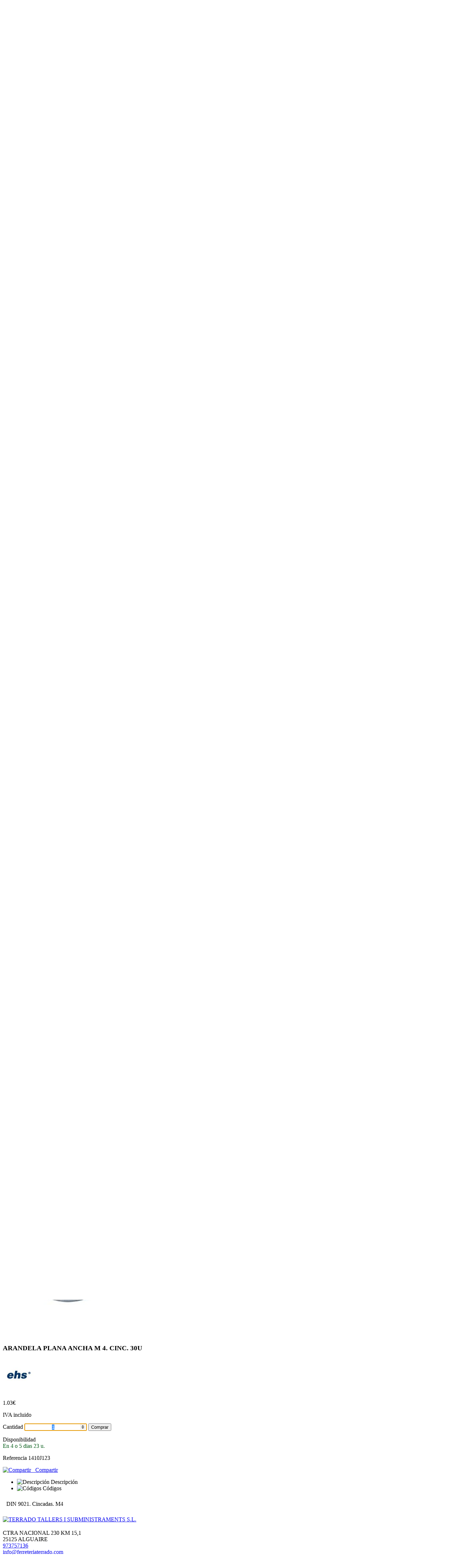

--- FILE ---
content_type: text/html; charset=UTF-8
request_url: https://www.ferreteriaterrado.com/arandela-plana-ancha-m-4-cinc-30u-tagCodArt1410J123
body_size: 7878
content:
<!DOCTYPE html>
<html lang="es">
	<head>
		<title>ARANDELA PLANA ANCHA M 4. CINC. 30U</title>
<meta name="description" content="ARANDELA PLANA ANCHA M 4. CINC. 30U - Ferreteria online del grupo cadena 88. Envio GRATIS. Mas de 30.000 productos especializada en todo tipo de art. de fe" />
<meta charset="UTF-8" />
<meta name="distribution" content="global" />
<meta name="viewport" content="width=device-width, initial-scale=1, minimum-scale=1.0, maximum-scale=1.0, user-scalable=no" />
<meta name="robots" content="all" />
<meta http-equiv="X-UA-Compatible" content="IE=edge,chrome=1" />
<link rel="shortcut icon" href="https://www.ferreteriaterrado.com/images/usr/favicon.ico" />
<meta name="author" content="TERRADO TALLERS I SUBMINISTRAMENTS S.L." />
<meta name="geo.position" content="41.734791364166,0.59086745" />
<meta name="geo.region" content="ES" />
<meta name="geo.placename" content="ALGUAIRE" />
<link rel="canonical" href="https://www.ferreteriaterrado.com/arandela-plana-ancha-m-4-cinc-30u-tagCodArt1410J123" />
<base href="https://www.ferreteriaterrado.com"  />
		<!-- Global site tag (gtag.js) - Google Analytics -->
	<script async src="https://www.googletagmanager.com/gtag/js?id=UA-39399331-1"></script>
	<script>
	  window.dataLayer = window.dataLayer || [];
	  function gtag(){dataLayer.push(arguments);}
	  gtag('js', new Date());

	  gtag('config', 'UA-39399331-1');
	</script>



<link rel="stylesheet" type="text/css" href="css/jquery.bxslider.min.css" />
<link rel="stylesheet" type="text/css" href="css/main.min.css" />
<link rel="stylesheet" type="text/css" href="css/style.php" />

<!--[if lt IE 9]><script src="http://css3-mediaqueries-js.googlecode.com/svn/trunk/css3-mediaqueries.js"></script><![endif]-->

			</head>
	<body>
		<header rol="header" id="header">
			<section id="headerTop">
	<div class="content">
		<div id="networks">
	
	
	
			
	<a href="mailto:info@ferreteriaterrado.com" title="Correo electrónico">info@ferreteriaterrado.com</a></div><div id="login">
	<div>
			<img alt="Mi cuenta" src="images/icons/login-light.png" width="20" height="20" class="icon2" />
		<a href="javascript:void(0);" title="Entrar" id="signIn">
			Mi cuenta		</a>
		</div>
	<div id="wrapperLogin">
		<div id="popupLogin">
			<form action="https://www.ferreteriaterrado.com/arandela-plana-ancha-m-4-cinc-30u-tagCodArt1410J123" method="post" id="popupLoginForm" class="form">
	<input type="hidden" name="formPopup" value="true"/>	<input type="text" name="user" id="user" value="" maxlength="40" placeholder="usuario"/>
	<input type="password" name="password" id="password" value="" maxlength="40" placeholder="contraseña"/>
	<div>
		<input type="submit" name="submitLogin" class="buttonAction" value="Iniciar sesión" alt="Iniciar sesión"/>
	</div>
		<p style="margin-top:5px;">
		<a href="restablecer-password" class="linkUnderline">¿Has olvidado tu contraseña?</a>
	</p>

	<br />
	<p>
		¿La primera vez?	</p>
	<div style="margin-top:5px;">
		<a href="registro" class="buttonAction">Regístrate</a>
	</div>
</form>		</div>
	</div>
</div>
<div class="popup-overlay" id="login-overlay"></div>	</div>
</section>
<section id="headerBottom" >
	<div class="content">
		<div id="logo">
			<a href="https://www.ferreteriaterrado.com" title="TERRADO TALLERS I SUBMINISTRAMENTS S.L.">
				TERRADO TALLERS I SUBMINISTRAMENTS S.L.			</a>
		</div>
		<div id="right">
			<div class="centerVertical">
			<div id="telephone">
		<div id="topTelephone">
		<img alt="Teléfono" src="images/icons/telefon-dark.png" width="25" height="25" class="icon2"/>
		<a href="callto:973757136" title="Teléfono">973757136</a>	</div>
	</div>	<div id="cart">
		<a href="javascript:void(0);" title="Ver pedido" id="viewCart">
		<img alt="Carro de la compra" src="images/icons/carrito-dark.png" width="25" height="25" class="icon2"/>
			Carrito		</a>
	</div>
		<div id="miniFormSearch">
	<form id="formSearch" method="get" action="/busqueda/">
		<div id="miniSearch">
			<input type="text" name="txtSearch" id="txtSearch" placeholder="Buscar producto" value=""/>
			<input type="image" alt="Buscar" src="images/icons/lupa-dark.png" width="25" height="25" class="icon1"/>
			<input type="image" alt="Búsqueda avanzada" src="images/icons/lupames-dark.png" width="25" height="25" class="icon1" id="iconAdvancedSearch"/>
		</div>
	</form>

	<div id="popupSearch">
		<form id="formSearch2" method="get" action="/busqueda/">
			<div>
				<label for="txtSearch">
					Nombre o referencia				</label>
				<input type="text" name="txtSearch" id="txtpopupSearch" placeholder="producto" value=""/>
			</div>
			<div id="price1">
				<label for="txtSince">
					Precio desde				</label>
				<input type="text" name="txtSince" id="txtSince" placeholder="0 &euro;" value=""/>
			</div>
			<div id="price2">
				<label for="txtTo">
					Hasta				</label>
				<input type="text" name="txtTo" id="txtTo" placeholder="9,999.99 &euro;" value=""/>
			</div>
			<div id="brand">
				<label for="txtBrand">Marca</label>
				<input type="text" name="txtBrand" id="txtBrand" placeholder="p.e. univers" value=""/>
			</div>
			<p class="alignRight">
				<input type="submit" name="submitSearch" value="Buscar" alt="Buscar"/>
			</p>
		</form>
	</div>
</div>
<div class="popup-overlay" id="search-overlay"></div>			</div>
		</div>
	</div>
</section>

<section id="menuTop">
	<div id="menuBar">
		<img alt="Menú" src="images/icons/menumobil-light.png" width="30" height="30"/>
		<div>MENÚ</div>
	</div>

	<nav id="navMenuTop">
		<ul class="menu">
			<li><a href="https://www.ferreteriaterrado.com" title="Página inicial">Inicio</a></li>
						<li id="mProducts">
				<div class="menuDown">
					<img alt="Desplegar" src="images/icons/menu-down-light.png" width="30" height="30"/>
				</div>
				<a href="https://www.ferreteriaterrado.com/productos" class="aDown" title="Nuestros productos">Productos</a>
				<ul class="submenu1 menuV">
									<li>
						<div class="menuDown menuV">
							<img alt="Desplegar" src="images/icons/menu-down-light.png" width="30" height="30"/>
						</div>
						<a href="https://www.ferreteriaterrado.com/articulos-de-temporada-tagFamTEMP/" title="Articulos de temporada">
							Articulos de temporada						</a>
						<ul class="submenu2 menuV">
													<li>
								<a title="Articulos de temporada" href="https://www.ferreteriaterrado.com/articulos-de-temporada-articulos-de-temporada-tagSubFamTEMP-tagFamTEMP/">
									Articulos de temporada								</a>
							</li>
												</ul>
					</li>
									<li>
						<div class="menuDown menuV">
							<img alt="Desplegar" src="images/icons/menu-down-light.png" width="30" height="30"/>
						</div>
						<a href="https://www.ferreteriaterrado.com/calefaccion-y-ventilacion-tagFam10/" title="Calefaccion y ventilacion">
							Calefaccion y ventilacion						</a>
						<ul class="submenu2 menuV">
													<li>
								<a title="Accesorios de estufas" href="https://www.ferreteriaterrado.com/calefaccion-y-ventilacion-accesorios-de-estufas-tagSubFam5-tagFam10/">
									Accesorios de estufas								</a>
							</li>
													<li>
								<a title="Estufas de le&ntilde;a" href="https://www.ferreteriaterrado.com/calefaccion-y-ventilacion-estufas-de-lena-tagSubFam1-tagFam10/">
									Estufas de leña								</a>
							</li>
													<li>
								<a title="Estufas electricas" href="https://www.ferreteriaterrado.com/calefaccion-y-ventilacion-estufas-electricas-tagSubFam3-tagFam10/">
									Estufas electricas								</a>
							</li>
													<li>
								<a title="Gas butano" href="https://www.ferreteriaterrado.com/calefaccion-y-ventilacion-gas-butano-tagSubFam2-tagFam10/">
									Gas butano								</a>
							</li>
													<li>
								<a title="Ventiladores" href="https://www.ferreteriaterrado.com/calefaccion-y-ventilacion-ventiladores-tagSubFam6-tagFam10/">
									Ventiladores								</a>
							</li>
												</ul>
					</li>
									<li>
						<div class="menuDown menuV">
							<img alt="Desplegar" src="images/icons/menu-down-light.png" width="30" height="30"/>
						</div>
						<a href="https://www.ferreteriaterrado.com/electrodomesticos-y-menaje-tagFam8/" title="Electrodomesticos y menaje">
							Electrodomesticos y menaje						</a>
						<ul class="submenu2 menuV">
													<li>
								<a title="Ba&ntilde;o" href="https://www.ferreteriaterrado.com/electrodomesticos-y-menaje-bano-tagSubFam2-tagFam8/">
									Baño								</a>
							</li>
													<li>
								<a title="Cocina" href="https://www.ferreteriaterrado.com/electrodomesticos-y-menaje-cocina-tagSubFam1-tagFam8/">
									Cocina								</a>
							</li>
													<li>
								<a title="Hogar" href="https://www.ferreteriaterrado.com/electrodomesticos-y-menaje-hogar-tagSubFam3-tagFam8/">
									Hogar								</a>
							</li>
													<li>
								<a title="PAE" href="https://www.ferreteriaterrado.com/electrodomesticos-y-menaje-pae-tagSubFam4-tagFam8/">
									PAE								</a>
							</li>
													<li>
								<a title="Telefonia y comunicacion" href="https://www.ferreteriaterrado.com/electrodomesticos-y-menaje-telefonia-y-comunicacion-tagSubFam5-tagFam8/">
									Telefonia y comunicacion								</a>
							</li>
												</ul>
					</li>
									<li>
						<div class="menuDown menuV">
							<img alt="Desplegar" src="images/icons/menu-down-light.png" width="30" height="30"/>
						</div>
						<a href="https://www.ferreteriaterrado.com/estufas-de-lena-tagFam9/" title="Estufas de le&ntilde;a">
							Estufas de leña						</a>
						<ul class="submenu2 menuV">
													<li>
								<a title="Estufas de le&ntilde;a" href="https://www.ferreteriaterrado.com/estufas-de-lena-estufas-de-lena-tagSubFam1-tagFam9/">
									Estufas de leña								</a>
							</li>
												</ul>
					</li>
									<li>
						<div class="menuDown menuV">
							<img alt="Desplegar" src="images/icons/menu-down-light.png" width="30" height="30"/>
						</div>
						<a href="https://www.ferreteriaterrado.com/ferreteria-tagFam3/" title="Ferreter&iacute;a">
							Ferretería						</a>
						<ul class="submenu2 menuV">
													<li>
								<a title="Alambres / Mallas" href="https://www.ferreteriaterrado.com/ferreteria-alambres-mallas-tagSubFam3-tagFam3/">
									Alambres / Mallas								</a>
							</li>
													<li>
								<a title="Articulos para automovil" href="https://www.ferreteriaterrado.com/ferreteria-articulos-para-automovil-tagSubFam8-tagFam3/">
									Articulos para automovil								</a>
							</li>
													<li>
								<a title="Buzones y cajas fuertes" href="https://www.ferreteriaterrado.com/ferreteria-buzones-y-cajas-fuertes-tagSubFam7-tagFam3/">
									Buzones y cajas fuertes								</a>
							</li>
													<li>
								<a title="Cadenas / cables" href="https://www.ferreteriaterrado.com/ferreteria-cadenas-cables-tagSubFam1-tagFam3/">
									Cadenas / cables								</a>
							</li>
													<li>
								<a title="Cerrajer&iacute;a" href="https://www.ferreteriaterrado.com/ferreteria-cerrajeria-tagSubFam2-tagFam3/">
									Cerrajería								</a>
							</li>
													<li>
								<a title="Escaleras / Estanter&iacute;as" href="https://www.ferreteriaterrado.com/ferreteria-escaleras-estanterias-tagSubFam4-tagFam3/">
									Escaleras / Estanterías								</a>
							</li>
													<li>
								<a title="Productos quimicos" href="https://www.ferreteriaterrado.com/ferreteria-productos-quimicos-tagSubFam9-tagFam3/">
									Productos quimicos								</a>
							</li>
													<li>
								<a title="Torniller&iacute;a / Fijaciones" href="https://www.ferreteriaterrado.com/ferreteria-tornilleria-fijaciones-tagSubFam5-tagFam3/">
									Tornillería / Fijaciones								</a>
							</li>
													<li>
								<a title="Varios" href="https://www.ferreteriaterrado.com/ferreteria-varios-tagSubFam6-tagFam3/">
									Varios								</a>
							</li>
												</ul>
					</li>
									<li>
						<div class="menuDown menuV">
							<img alt="Desplegar" src="images/icons/menu-down-light.png" width="30" height="30"/>
						</div>
						<a href="https://www.ferreteriaterrado.com/ferreteria-tagFamFER/" title="Ferreter&iacute;a">
							Ferretería						</a>
						<ul class="submenu2 menuV">
													<li>
								<a title="Alambres / Mallas" href="https://www.ferreteriaterrado.com/ferreteria-alambres-mallas-tagSubFamALM-tagFamFER/">
									Alambres / Mallas								</a>
							</li>
													<li>
								<a title="Cadenas / Cables / Cuerdas" href="https://www.ferreteriaterrado.com/ferreteria-cadenas-cables-cuerdas-tagSubFamCCC-tagFamFER/">
									Cadenas / Cables / Cuerdas								</a>
							</li>
													<li>
								<a title="Cerrajer&iacute;a" href="https://www.ferreteriaterrado.com/ferreteria-cerrajeria-tagSubFamCRJ-tagFamFER/">
									Cerrajería								</a>
							</li>
													<li>
								<a title="Escaleras / Estanter&iacute;as" href="https://www.ferreteriaterrado.com/ferreteria-escaleras-estanterias-tagSubFamSCT-tagFamFER/">
									Escaleras / Estanterías								</a>
							</li>
													<li>
								<a title="Torniller&iacute;a / Puntas / Fijaci" href="https://www.ferreteriaterrado.com/ferreteria-tornilleria-puntas-fijaci-tagSubFamTPF-tagFamFER/">
									Tornillería / Puntas / Fijaci								</a>
							</li>
													<li>
								<a title="Varios" href="https://www.ferreteriaterrado.com/ferreteria-varios-tagSubFamVAR-tagFamFER/">
									Varios								</a>
							</li>
												</ul>
					</li>
									<li>
						<div class="menuDown menuV">
							<img alt="Desplegar" src="images/icons/menu-down-light.png" width="30" height="30"/>
						</div>
						<a href="https://www.ferreteriaterrado.com/fontaneria-gas-tagFam6/" title="Fontaneria / Gas">
							Fontaneria / Gas						</a>
						<ul class="submenu2 menuV">
													<li>
								<a title="Fontaneria / Gas" href="https://www.ferreteriaterrado.com/fontaneria-gas-fontaneria-gas-tagSubFam1-tagFam6/">
									Fontaneria / Gas								</a>
							</li>
												</ul>
					</li>
									<li>
						<div class="menuDown menuV">
							<img alt="Desplegar" src="images/icons/menu-down-light.png" width="30" height="30"/>
						</div>
						<a href="https://www.ferreteriaterrado.com/fontaneria-gas-tagFamFON/" title="Fontaner&iacute;a / Gas">
							Fontanería / Gas						</a>
						<ul class="submenu2 menuV">
													<li>
								<a title="Fontaner&iacute;a / Gas" href="https://www.ferreteriaterrado.com/fontaneria-gas-fontaneria-gas-tagSubFamGAS-tagFamFON/">
									Fontanería / Gas								</a>
							</li>
												</ul>
					</li>
									<li>
						<div class="menuDown menuV">
							<img alt="Desplegar" src="images/icons/menu-down-light.png" width="30" height="30"/>
						</div>
						<a href="https://www.ferreteriaterrado.com/herramientas-tagFam1/" title="Herramientas">
							Herramientas						</a>
						<ul class="submenu2 menuV">
													<li>
								<a title="Herramientas manuales" href="https://www.ferreteriaterrado.com/herramientas-herramientas-manuales-tagSubFam1-tagFam1/">
									Herramientas manuales								</a>
							</li>
													<li>
								<a title="Herramientas medici&oacute;n" href="https://www.ferreteriaterrado.com/herramientas-herramientas-medicion-tagSubFam2-tagFam1/">
									Herramientas medición								</a>
							</li>
													<li>
								<a title="Portaherramientas" href="https://www.ferreteriaterrado.com/herramientas-portaherramientas-tagSubFam4-tagFam1/">
									Portaherramientas								</a>
							</li>
													<li>
								<a title="Protecci&oacute;n y seguridad" href="https://www.ferreteriaterrado.com/herramientas-proteccion-y-seguridad-tagSubFam5-tagFam1/">
									Protección y seguridad								</a>
							</li>
													<li>
								<a title="Soldadura" href="https://www.ferreteriaterrado.com/herramientas-soldadura-tagSubFam3-tagFam1/">
									Soldadura								</a>
							</li>
													<li>
								<a title="Varios" href="https://www.ferreteriaterrado.com/herramientas-varios-tagSubFam6-tagFam1/">
									Varios								</a>
							</li>
												</ul>
					</li>
									<li>
						<div class="menuDown menuV">
							<img alt="Desplegar" src="images/icons/menu-down-light.png" width="30" height="30"/>
						</div>
						<a href="https://www.ferreteriaterrado.com/herramientas-tagFamHER/" title="Herramientas">
							Herramientas						</a>
						<ul class="submenu2 menuV">
													<li>
								<a title="Manuales" href="https://www.ferreteriaterrado.com/herramientas-manuales-tagSubFamMAN-tagFamHER/">
									Manuales								</a>
							</li>
													<li>
								<a title="Medici&oacute;n" href="https://www.ferreteriaterrado.com/herramientas-medicion-tagSubFamMED-tagFamHER/">
									Medición								</a>
							</li>
													<li>
								<a title="Portaherramientas" href="https://www.ferreteriaterrado.com/herramientas-portaherramientas-tagSubFamPOR-tagFamHER/">
									Portaherramientas								</a>
							</li>
													<li>
								<a title="Protecci&oacute;n / Seguridad" href="https://www.ferreteriaterrado.com/herramientas-proteccion-seguridad-tagSubFamSEG-tagFamHER/">
									Protección / Seguridad								</a>
							</li>
													<li>
								<a title="Soldadura" href="https://www.ferreteriaterrado.com/herramientas-soldadura-tagSubFamSOL-tagFamHER/">
									Soldadura								</a>
							</li>
													<li>
								<a title="Varios" href="https://www.ferreteriaterrado.com/herramientas-varios-tagSubFamVAR-tagFamHER/">
									Varios								</a>
							</li>
												</ul>
					</li>
									<li>
						<div class="menuDown menuV">
							<img alt="Desplegar" src="images/icons/menu-down-light.png" width="30" height="30"/>
						</div>
						<a href="https://www.ferreteriaterrado.com/jardineria-tagFam4/" title="jardiner&iacute;a">
							jardinería						</a>
						<ul class="submenu2 menuV">
													<li>
								<a title="Aspirador-Sopladores" href="https://www.ferreteriaterrado.com/jardineria-aspirador-sopladores-tagSubFam12-tagFam4/">
									Aspirador-Sopladores								</a>
							</li>
													<li>
								<a title="Bombas agua" href="https://www.ferreteriaterrado.com/jardineria-bombas-agua-tagSubFam7-tagFam4/">
									Bombas agua								</a>
							</li>
													<li>
								<a title="Camping y jardin" href="https://www.ferreteriaterrado.com/jardineria-camping-y-jardin-tagSubFam4-tagFam4/">
									Camping y jardin								</a>
							</li>
													<li>
								<a title="Cortasetos" href="https://www.ferreteriaterrado.com/jardineria-cortasetos-tagSubFam9-tagFam4/">
									Cortasetos								</a>
							</li>
													<li>
								<a title="Desbrozadoras" href="https://www.ferreteriaterrado.com/jardineria-desbrozadoras-tagSubFam11-tagFam4/">
									Desbrozadoras								</a>
							</li>
													<li>
								<a title="Herramientas" href="https://www.ferreteriaterrado.com/jardineria-herramientas-tagSubFam1-tagFam4/">
									Herramientas								</a>
							</li>
													<li>
								<a title="Hidrolimpiadoras" href="https://www.ferreteriaterrado.com/jardineria-hidrolimpiadoras-tagSubFam10-tagFam4/">
									Hidrolimpiadoras								</a>
							</li>
													<li>
								<a title="Mallas plasticas" href="https://www.ferreteriaterrado.com/jardineria-mallas-plasticas-tagSubFam3-tagFam4/">
									Mallas plasticas								</a>
							</li>
													<li>
								<a title="Motoazadas" href="https://www.ferreteriaterrado.com/jardineria-motoazadas-tagSubFam14-tagFam4/">
									Motoazadas								</a>
							</li>
													<li>
								<a title="Motosierras" href="https://www.ferreteriaterrado.com/jardineria-motosierras-tagSubFam6-tagFam4/">
									Motosierras								</a>
							</li>
													<li>
								<a title="Piscina" href="https://www.ferreteriaterrado.com/jardineria-piscina-tagSubFam13-tagFam4/">
									Piscina								</a>
							</li>
													<li>
								<a title="Riego" href="https://www.ferreteriaterrado.com/jardineria-riego-tagSubFam2-tagFam4/">
									Riego								</a>
							</li>
													<li>
								<a title="Varios" href="https://www.ferreteriaterrado.com/jardineria-varios-tagSubFam5-tagFam4/">
									Varios								</a>
							</li>
												</ul>
					</li>
									<li>
						<div class="menuDown menuV">
							<img alt="Desplegar" src="images/icons/menu-down-light.png" width="30" height="30"/>
						</div>
						<a href="https://www.ferreteriaterrado.com/jardineria-camping-tagFamJAR/" title="Jardiner&iacute;a / Camping">
							Jardinería / Camping						</a>
						<ul class="submenu2 menuV">
													<li>
								<a title="Art&iacute;culos para animales" href="https://www.ferreteriaterrado.com/jardineria-camping-articulos-para-animales-tagSubFamANI-tagFamJAR/">
									Artículos para animales								</a>
							</li>
													<li>
								<a title="Camping" href="https://www.ferreteriaterrado.com/jardineria-camping-camping-tagSubFamCMP-tagFamJAR/">
									Camping								</a>
							</li>
													<li>
								<a title="Herramientas" href="https://www.ferreteriaterrado.com/jardineria-camping-herramientas-tagSubFamHER-tagFamJAR/">
									Herramientas								</a>
							</li>
													<li>
								<a title="Mallas pl&aacute;sticas" href="https://www.ferreteriaterrado.com/jardineria-camping-mallas-plasticas-tagSubFamMPL-tagFamJAR/">
									Mallas plásticas								</a>
							</li>
													<li>
								<a title="Riego" href="https://www.ferreteriaterrado.com/jardineria-camping-riego-tagSubFamRIE-tagFamJAR/">
									Riego								</a>
							</li>
													<li>
								<a title="Varios" href="https://www.ferreteriaterrado.com/jardineria-camping-varios-tagSubFamVAR-tagFamJAR/">
									Varios								</a>
							</li>
												</ul>
					</li>
									<li>
						<div class="menuDown menuV">
							<img alt="Desplegar" src="images/icons/menu-down-light.png" width="30" height="30"/>
						</div>
						<a href="https://www.ferreteriaterrado.com/maquinaria-tagFam2/" title="Maquinaria">
							Maquinaria						</a>
						<ul class="submenu2 menuV">
													<li>
								<a title="Accesorios de maquinaria" href="https://www.ferreteriaterrado.com/maquinaria-accesorios-de-maquinaria-tagSubFam4-tagFam2/">
									Accesorios de maquinaria								</a>
							</li>
													<li>
								<a title="AMOLADORAS" href="https://www.ferreteriaterrado.com/maquinaria-amoladoras-tagSubFam6-tagFam2/">
									AMOLADORAS								</a>
							</li>
													<li>
								<a title="ATORNILLADORES" href="https://www.ferreteriaterrado.com/maquinaria-atornilladores-tagSubFam8-tagFam2/">
									ATORNILLADORES								</a>
							</li>
													<li>
								<a title="CALADORAS" href="https://www.ferreteriaterrado.com/maquinaria-caladoras-tagSubFam9-tagFam2/">
									CALADORAS								</a>
							</li>
													<li>
								<a title="Compresores" href="https://www.ferreteriaterrado.com/maquinaria-compresores-tagSubFam16-tagFam2/">
									Compresores								</a>
							</li>
													<li>
								<a title="Dremel" href="https://www.ferreteriaterrado.com/maquinaria-dremel-tagSubFam14-tagFam2/">
									Dremel								</a>
							</li>
													<li>
								<a title="GRUPOS ELECTROGENOS" href="https://www.ferreteriaterrado.com/maquinaria-grupos-electrogenos-tagSubFam13-tagFam2/">
									GRUPOS ELECTROGENOS								</a>
							</li>
													<li>
								<a title="LIJADORAS" href="https://www.ferreteriaterrado.com/maquinaria-lijadoras-tagSubFam10-tagFam2/">
									LIJADORAS								</a>
							</li>
													<li>
								<a title="Maquinaria electroportatil" href="https://www.ferreteriaterrado.com/maquinaria-maquinaria-electroportatil-tagSubFam1-tagFam2/">
									Maquinaria electroportatil								</a>
							</li>
													<li>
								<a title="Maquinaria estacionaria" href="https://www.ferreteriaterrado.com/maquinaria-maquinaria-estacionaria-tagSubFam2-tagFam2/">
									Maquinaria estacionaria								</a>
							</li>
													<li>
								<a title="MARTILLOS" href="https://www.ferreteriaterrado.com/maquinaria-martillos-tagSubFam11-tagFam2/">
									MARTILLOS								</a>
							</li>
													<li>
								<a title="Neumatica" href="https://www.ferreteriaterrado.com/maquinaria-neumatica-tagSubFam5-tagFam2/">
									Neumatica								</a>
							</li>
													<li>
								<a title="SIERRAS" href="https://www.ferreteriaterrado.com/maquinaria-sierras-tagSubFam12-tagFam2/">
									SIERRAS								</a>
							</li>
													<li>
								<a title="TALADROS" href="https://www.ferreteriaterrado.com/maquinaria-taladros-tagSubFam7-tagFam2/">
									TALADROS								</a>
							</li>
												</ul>
					</li>
									<li>
						<div class="menuDown menuV">
							<img alt="Desplegar" src="images/icons/menu-down-light.png" width="30" height="30"/>
						</div>
						<a href="https://www.ferreteriaterrado.com/maquinaria-tagFamMAQ/" title="Maquinaria">
							Maquinaria						</a>
						<ul class="submenu2 menuV">
													<li>
								<a title="Accesorios" href="https://www.ferreteriaterrado.com/maquinaria-accesorios-tagSubFamACC-tagFamMAQ/">
									Accesorios								</a>
							</li>
													<li>
								<a title="Electroport&aacute;til" href="https://www.ferreteriaterrado.com/maquinaria-electroportatil-tagSubFamELC-tagFamMAQ/">
									Electroportátil								</a>
							</li>
													<li>
								<a title="Estacionaria" href="https://www.ferreteriaterrado.com/maquinaria-estacionaria-tagSubFamEST-tagFamMAQ/">
									Estacionaria								</a>
							</li>
													<li>
								<a title="Jard&iacute;n" href="https://www.ferreteriaterrado.com/maquinaria-jardin-tagSubFamJAR-tagFamMAQ/">
									Jardín								</a>
							</li>
												</ul>
					</li>
									<li>
						<div class="menuDown menuV">
							<img alt="Desplegar" src="images/icons/menu-down-light.png" width="30" height="30"/>
						</div>
						<a href="https://www.ferreteriaterrado.com/material-electrico-tagFam5/" title="Material El&eacute;ctrico">
							Material Eléctrico						</a>
						<ul class="submenu2 menuV">
													<li>
								<a title="Cables" href="https://www.ferreteriaterrado.com/material-electrico-cables-tagSubFam2-tagFam5/">
									Cables								</a>
							</li>
													<li>
								<a title="Lamparas y bombillas" href="https://www.ferreteriaterrado.com/material-electrico-lamparas-y-bombillas-tagSubFam5-tagFam5/">
									Lamparas y bombillas								</a>
							</li>
													<li>
								<a title="Linternas" href="https://www.ferreteriaterrado.com/material-electrico-linternas-tagSubFam6-tagFam5/">
									Linternas								</a>
							</li>
													<li>
								<a title="Peque&ntilde;o material" href="https://www.ferreteriaterrado.com/material-electrico-pequeno-material-tagSubFam1-tagFam5/">
									Pequeño material								</a>
							</li>
													<li>
								<a title="Telefonia / televisi&oacute;n" href="https://www.ferreteriaterrado.com/material-electrico-telefonia-television-tagSubFam3-tagFam5/">
									Telefonia / televisión								</a>
							</li>
													<li>
								<a title="Varios" href="https://www.ferreteriaterrado.com/material-electrico-varios-tagSubFam4-tagFam5/">
									Varios								</a>
							</li>
												</ul>
					</li>
									<li>
						<div class="menuDown menuV">
							<img alt="Desplegar" src="images/icons/menu-down-light.png" width="30" height="30"/>
						</div>
						<a href="https://www.ferreteriaterrado.com/material-electrico-tagFamMEL/" title="Material el&eacute;ctrico">
							Material eléctrico						</a>
						<ul class="submenu2 menuV">
													<li>
								<a title="Bombillas" href="https://www.ferreteriaterrado.com/material-electrico-bombillas-tagSubFamBOM-tagFamMEL/">
									Bombillas								</a>
							</li>
													<li>
								<a title="Cables" href="https://www.ferreteriaterrado.com/material-electrico-cables-tagSubFamCBL-tagFamMEL/">
									Cables								</a>
							</li>
													<li>
								<a title="Peque&ntilde;o material" href="https://www.ferreteriaterrado.com/material-electrico-pequeno-material-tagSubFamPEQ-tagFamMEL/">
									Pequeño material								</a>
							</li>
													<li>
								<a title="Telefon&iacute;a / T.V." href="https://www.ferreteriaterrado.com/material-electrico-telefonia-t-v-tagSubFamTTV-tagFamMEL/">
									Telefonía / T.V.								</a>
							</li>
													<li>
								<a title="Varios" href="https://www.ferreteriaterrado.com/material-electrico-varios-tagSubFamVAR-tagFamMEL/">
									Varios								</a>
							</li>
												</ul>
					</li>
									<li>
						<div class="menuDown menuV">
							<img alt="Desplegar" src="images/icons/menu-down-light.png" width="30" height="30"/>
						</div>
						<a href="https://www.ferreteriaterrado.com/menaje-hogar-tagFamMHG/" title="Menaje / Hogar">
							Menaje / Hogar						</a>
						<ul class="submenu2 menuV">
													<li>
								<a title="Ba&ntilde;o" href="https://www.ferreteriaterrado.com/menaje-hogar-bano-tagSubFamBAN-tagFamMHG/">
									Baño								</a>
							</li>
													<li>
								<a title="Climatizaci&oacute;n" href="https://www.ferreteriaterrado.com/menaje-hogar-climatizacion-tagSubFamCLI-tagFamMHG/">
									Climatización								</a>
							</li>
													<li>
								<a title="Cocina" href="https://www.ferreteriaterrado.com/menaje-hogar-cocina-tagSubFamCCN-tagFamMHG/">
									Cocina								</a>
							</li>
													<li>
								<a title="Hogar" href="https://www.ferreteriaterrado.com/menaje-hogar-hogar-tagSubFamHGR-tagFamMHG/">
									Hogar								</a>
							</li>
													<li>
								<a title="P.A.E." href="https://www.ferreteriaterrado.com/menaje-hogar-p-a-e-tagSubFamPAE-tagFamMHG/">
									P.A.E.								</a>
							</li>
													<li>
								<a title="Tiempo Libre y Ocio" href="https://www.ferreteriaterrado.com/menaje-hogar-tiempo-libre-y-ocio-tagSubFamTLO-tagFamMHG/">
									Tiempo Libre y Ocio								</a>
							</li>
												</ul>
					</li>
									<li>
						<div class="menuDown menuV">
							<img alt="Desplegar" src="images/icons/menu-down-light.png" width="30" height="30"/>
						</div>
						<a href="https://www.ferreteriaterrado.com/pinturas-accesorios-tagFamPIN/" title="Pinturas / Accesorios">
							Pinturas / Accesorios						</a>
						<ul class="submenu2 menuV">
													<li>
								<a title="Adhesivos / Colas" href="https://www.ferreteriaterrado.com/pinturas-accesorios-adhesivos-colas-tagSubFamADH-tagFamPIN/">
									Adhesivos / Colas								</a>
							</li>
													<li>
								<a title="Masillas / Aridos" href="https://www.ferreteriaterrado.com/pinturas-accesorios-masillas-aridos-tagSubFamMSA-tagFamPIN/">
									Masillas / Aridos								</a>
							</li>
													<li>
								<a title="Pinturas / Accesorios" href="https://www.ferreteriaterrado.com/pinturas-accesorios-pinturas-accesorios-tagSubFamACC-tagFamPIN/">
									Pinturas / Accesorios								</a>
							</li>
													<li>
								<a title="Siliconas / Poliuretano" href="https://www.ferreteriaterrado.com/pinturas-accesorios-siliconas-poliuretano-tagSubFamSEL-tagFamPIN/">
									Siliconas / Poliuretano								</a>
							</li>
												</ul>
					</li>
									<li>
						<div class="menuDown menuV">
							<img alt="Desplegar" src="images/icons/menu-down-light.png" width="30" height="30"/>
						</div>
						<a href="https://www.ferreteriaterrado.com/pinturas-y-adhesivos-tagFam7/" title="Pinturas y adhesivos">
							Pinturas y adhesivos						</a>
						<ul class="submenu2 menuV">
													<li>
								<a title="Adhesivos / colas" href="https://www.ferreteriaterrado.com/pinturas-y-adhesivos-adhesivos-colas-tagSubFam2-tagFam7/">
									Adhesivos / colas								</a>
							</li>
													<li>
								<a title="Masillas / aridos" href="https://www.ferreteriaterrado.com/pinturas-y-adhesivos-masillas-aridos-tagSubFam4-tagFam7/">
									Masillas / aridos								</a>
							</li>
													<li>
								<a title="Pintura spray" href="https://www.ferreteriaterrado.com/pinturas-y-adhesivos-pintura-spray-tagSubFam6-tagFam7/">
									Pintura spray								</a>
							</li>
													<li>
								<a title="Pintura Titan" href="https://www.ferreteriaterrado.com/pinturas-y-adhesivos-pintura-titan-tagSubFam5-tagFam7/">
									Pintura Titan								</a>
							</li>
													<li>
								<a title="Pinturas y accesorios" href="https://www.ferreteriaterrado.com/pinturas-y-adhesivos-pinturas-y-accesorios-tagSubFam1-tagFam7/">
									Pinturas y accesorios								</a>
							</li>
													<li>
								<a title="Siliconas / poliuretano" href="https://www.ferreteriaterrado.com/pinturas-y-adhesivos-siliconas-poliuretano-tagSubFam3-tagFam7/">
									Siliconas / poliuretano								</a>
							</li>
												</ul>
					</li>
								</ul>
			</li>
									<li>
				<div class="menuDown">
					<img alt="Desplegar" src="images/icons/menu-down-light.png" width="30" height="30"/>
				</div>
				<a href="javascript:void(0);" class="aDown" title="Categorías de productos">Categorías</a>
				<ul class="submenu1 menuV">
									<li>
						<a href="https://www.ferreteriaterrado.com/novedades/" title="NOVEDADES">
							NOVEDADES						</a>
					</li>
									<li>
						<a href="https://www.ferreteriaterrado.com/outlet/" title="OUTLET">
							OUTLET						</a>
					</li>
									<li>
						<a href="https://www.ferreteriaterrado.com/promociones/" title="PROMOCIONES">
							PROMOCIONES						</a>
					</li>
								</ul>
			</li>
						<li><a href="https://www.ferreteriaterrado.com/marcas/" title="Nuestras marcas">Marcas</a></li>
						<li><a href="https://www.ferreteriaterrado.com/catalogo/" title="Catálogos">Catálogos</a></li>
						<li><a href="https://www.ferreteriaterrado.com/contactar" title="Contacta con nosotros">Contacto</a></li>
		</ul>
		<div id="mobileSearch">
			<form id="formSearchMobile" method="get" action="/busqueda/">
				<input type="text" name="txtSearch" id="txtSearchM" placeholder="Buscar producto" value=""/>
				<input type="image" alt="Buscar" src="images/icons/lupa-color.png" width="30" height="30" class="icon1"/>
			</form>
		</div>
	</nav>
</section>		</header>
		<section id="subHeader">
		<div id="subImage" style="background-image:url('/images/banners_usr/subHead-productos.jpg');"><h2>Ferretería</h2></div><div class="clear content">
	<div class="breadcrumb">
		<ol vocab="http://schema.org/" typeof="BreadcrumbList">
			<li	property="itemListElement" typeof="ListItem">
				<a property="item" typeof="WebPage"	title="Inicio" href="https://www.ferreteriaterrado.com">
					<span property="name">Inicio</span>
				</a>
				<meta property="position" content="1"/>
				&nbsp;&raquo;&nbsp;
			</li>
			<li property="itemListElement" typeof="ListItem">
				<a property="item" typeof="WebPage" href="https://www.ferreteriaterrado.com/ferreteria-tagFam3/" title="Ferreter&iacute;a">
					<span property="name">Ferretería</span>
				</a>
				<meta property="position" content="2"/>
				&nbsp;&raquo;&nbsp;
			</li>
			<li property="itemListElement" typeof="ListItem">
				<a property="item" typeof="WebPage" href="https://www.ferreteriaterrado.com/ferreteria-tornilleria-fijaciones-tagSubFam5-tagFam3/" title="Torniller&iacute;a / Fijaciones">
					<span property="name">Tornillería / fijaciones</span>
				</a>
				<meta property="position" content="3"/>
				&nbsp;&raquo;&nbsp;
			</li>
			<li property="itemListElement" typeof="ListItem">
				<a property="item" typeof="WebPage" href="https://www.ferreteriaterrado.com/arandela-plana-ancha-m-4-cinc-30u-tagCodArt1410J123" title="ARANDELA PLANA ANCHA M 4. CINC. 30U">
					<span property="name">Arandela plana ancha m 4. cinc. 30u</span>
				</a>
				<meta property="position" content="4"/>
			</li>
		</ol>
	</div>
</div>		</section>
				<main rol="main">
			
<article id="detailProduct" itemscope itemtype="http://schema.org/Product">
	<meta itemprop="url"  content="https://www.ferreteriaterrado.com/arandela-plana-ancha-m-4-cinc-30u-tagCodArt1410J123" />
	<figure>
				<div id="mainImage">

	
			<img itemprop="image" alt="ARANDELA PLANA ANCHA M 4. CINC. 30U" src="https://www.ferreteriaterrado.com/ControlIntegral/imagenes/articulos/arandela-plana-ancha-m-4-cinc-30u-ehs-ferreteria-tornilleria-fijaciones-terrado-tallers-i-subministraments-s-l-art.jpg" width="300" height="300" id="fotoimg"/>
					</div>
	</figure>
	<section class="columnRight">
		<header class="center">
			<h1 itemprop="name">
				ARANDELA PLANA ANCHA M 4. CINC. 30U			</h1>
							<h2>
					<a title="ehs" href="ehs-tagMarcaEHS">
						<img alt="ehs" src="https://www.ferreteriaterrado.com/ControlIntegral/imagenes/thumbnail/marcas/ehs-terrado-tallers-i-subministraments-s-l-m.jpg" width="90" height="90"  />
					</a>
				</h2>
				<meta itemprop="manufacturer"  content="ehs" />
					</header>
		<section id="infoProduct" class="clear">
			        <div itemprop="offers" itemscope itemtype="http://schema.org/Offer" class="contPrice">
	            <!-- Preu normal tatxat si es oferta -->
	            	            <!-- Preu de Venta -->
	            <span id="pvp" class="bold">1.03&euro;</span>
	            	            <meta itemprop="price" content="1.03" />
	            <meta itemprop="priceCurrency" content="EUR" />
			    <meta itemprop="availability" content="in_stock" />
			    <meta itemprop="sku" content="1410J123" />

	        </div>

			<p class="textSmall" style="margin-bottom: 15px">
				IVA incluido			</p>

	        				<form name="frmcomprar" class="frame" method="post" action="https://www.ferreteriaterrado.com/arandela-plana-ancha-m-4-cinc-30u-tagCodArt1410J123" >
					<input type="hidden" name="cmd" value="add" />
					<input type="hidden" name="ref" value="1410J123" />
					<span id="quant">
						Cantidad						<input type="number" value="1" name="quan" id="quan" size="5" step="1" autofocus onfocus="this.select();" style="text-align:center;"/>
					</span>
					<input type="hidden" value="23" name="stock"/>
											<input type="submit" value="Comprar" class="buttonAction"/>
					
										<p class="errorAccio" id="textNoStock" style="display:none;">
						Stock no disponible					</p>
				</form>
				<p class="clear" id="stockProduct">Disponibilidad<br /><span style="color:#005914;">En 4 o 5 dias 23 u.</span></p><p class="clear" id="refProduct">Referencia 1410J123</p>
				<div class="clear" id="shareProduct">
			<!-- AddToAny BEGIN -->
			<a class="a2a_dd buttonExit" href="https://www.addtoany.com/share">
				<img src="images/icons/compartir.png" width="19" height="19" alt="Compartir"/>
				&nbsp;&nbsp;Compartir			</a>
			<script>
			var a2a_config = a2a_config || {};
			a2a_config.linkname = "TERRADO TALLERS I SUBMINISTRAMENTS S.L. - ARANDELA PLANA ANCHA M 4. CINC. 30U";
			a2a_config.linkurl = "https://www.ferreteriaterrado.com/arandela-plana-ancha-m-4-cinc-30u-tagCodArt1410J123";
			a2a_config.locale = "es";
			</script>
			<script async src="https://static.addtoany.com/menu/page.js"></script>
			<!-- AddToAny END -->
		</div>
		</section>
	</section>

		<section class="clear">
		<ul id="moreInfoProduct">
					<li class="active" id="pdescProduct">
				<img src="images/icons/Pastilla_1.png" alt="Descripción"/>
				<span>Descripción</span>
			</li>
					<li  id="padditionalInfo">
				<img src="images/icons/Pastilla_2.png" alt="Códigos"/>
				<span>Códigos</span>
			</li>
		
		</ul>


					<div class="clear" itemprop="description" id="pdescProductC" style="padding: 10px;">
				DIN 9021. Cincadas. M4			</div>
		<div class="clear" id="padditionalInfoC" style="display:none;padding:10px;"><p>Código de barras: 2000000381244&nbsp;&nbsp;<img src="images/icons/codi-barres.png" alt="2000000381244" class="icoBarcode" title="Ver código de barras"/><meta itemprop="gtin13" content="2000000381244" />&nbsp;&nbsp;&nbsp;&nbsp;8412372727577&nbsp;&nbsp;<img src="images/icons/codi-barres.png" alt="8412372727577" class="icoBarcode" title="Ver código de barras"/><meta itemprop="gtin13" content="8412372727577" />&nbsp;&nbsp;&nbsp;&nbsp;</p><div style="text-align:center;margin:10px 0;display:none;"><img src="library/ean13.php?code=8412372727577" id="imgBarcode" alt="Ver código de barras" title="Ver código de barras"/></div></div>	</section>
	</article>		</main>
				<footer rol="footer">
			
<section id="footerTop">
	<div class="content">
		<div>
	<p id="logoFooter">
		<a href="https://www.ferreteriaterrado.com" title="TERRADO TALLERS I SUBMINISTRAMENTS S.L.">
			<img src="/images/usr/logo_terrado_v3_2.png" alt="TERRADO TALLERS I SUBMINISTRAMENTS S.L." width="70%"/>
		</a>
	</p>
	<p style="margin-top: 20px;">
		CTRA NACIONAL 230 KM 15,1<br />25125 ALGUAIRE<br /><a href="callto:973757136" title="Teléfono">973757136</a><br />		<a title="Email de Contacto" href="mailto:info@ferreteriaterrado.com">info@ferreteriaterrado.com</a>
	</p>
</div><div id="menuProductsFooter">
	<div>
		<h5>
			Menú		</h5>
		<nav>
			<ul>
				<li><a href="https://www.ferreteriaterrado.com" title="Página inicial">Inicio</a></li>
				<li><a href="https://www.ferreteriaterrado.com/productos" class="aDown" title="Nuestros productos">Productos</a></li>
									<li>
						<a href="https://www.ferreteriaterrado.com/novedades/" title="NOVEDADES">
							NOVEDADES						</a>
					</li>
									<li>
						<a href="https://www.ferreteriaterrado.com/outlet/" title="OUTLET">
							OUTLET						</a>
					</li>
									<li>
						<a href="https://www.ferreteriaterrado.com/promociones/" title="PROMOCIONES">
							PROMOCIONES						</a>
					</li>
								<li>
					<a href="https://www.ferreteriaterrado.com/marcas/" title="Nuestras marcas">
						Marcas					</a>
				</li>
								<li><a href="https://www.ferreteriaterrado.com/catalogo/" title="Consulta nuestros catálogos">Catálogos</a></li>
								<li><a href="https://www.ferreteriaterrado.com/contactar" title="Contacta con nosotros">Contacto</a></li>

			</ul>
		</nav>
	</div>
</div>	<div>
					<div style="margin-bottom: 20px;">
				<h5>Atención al cliente</h5>
				<p>
					De lunes a viernes 8:30 a 13:30 Tardes 15:30-20:00<br/>
	    			Sabados 8:30 a 14:00<br/>
	    			info@ferreteriaterrado.com				</p>
			</div>
			</div>
<div>
		<div style="margin-bottom: 20px;">
		<h5>Formas de pago</h5><div>			<img src="images/icons/tarjeta-light.png" width="35" height="35" alt="Tarjeta" title="Tarjeta" class="icon2"/>
					<img src="images/icons/trasferencia-light.png" width="35" height="35" alt="Transferencia bancaria" title="Transferencia bancaria" class="icon2"/>
					<img src="images/icons/tienda-light.png" width="35" height="35" alt="En tienda" title="En tienda" class="icon2"/>
		</div>	</div>
		<div>
		<h5>Información legal</h5>
		<div id="right">
			<ul>
							<li><a title="Condiciones de uso" href="condiciones" target="_blank" rel="nofollow">Condiciones de uso</a></li>
							<li><a title="Aviso legal" href="aviso" target="_blank" rel="nofollow">Aviso legal</a></li>
							<li><a title="Política de privacidad" href="politica" target="_blank" rel="nofollow">Política de privacidad</a></li>
							<li><a title="Política de cookies" href="cookies" target="_blank" rel="nofollow">Política de cookies</a></li>
						</ul>
		</div>
	</div>
</div>		<div class="clear" style="text-align: center;width: 100%;margin: 15px 0;">
	<img src="images/usr/logos-kit-digital-blanco.png" alt="Financiado por la Unión Europea" />
</div>
	</div>
</section>
<section id="footerBottom">
	<div class="content">
		<p class="center">
			&copy; 2024 Desarrollo backoffice por <a title="Control Integral" href="http://www.controlintegral.net" target="_blank" class="linkColor">Control Integral</a>, diseño <a title="Binsoft Informàtica" href="http://www.binsoft.cat" target="_blank" class="linkColor">Grupo Binsoft</a>. Todos los derechos reservados.		</p>

				<a class="go-top" href="#" title="Subir"><img alt="Subir" src="images/icons/fletxa-top.png" width="35" height="35"/></a>
	</div>
</section>		</footer>
		
<script type="text/javascript" src="js/jquery-3.3.1.min.js"></script>
<script type="text/javascript" src="js/jquery.validate.min.js"></script>
<script type="text/javascript" src="js/messages_cas.js"></script>
<script type="text/javascript" src="js/jquery.bxslider.min.js"></script>
<script type="text/javascript" src="js/scripts_usr.js"></script>
	</body>
</html>